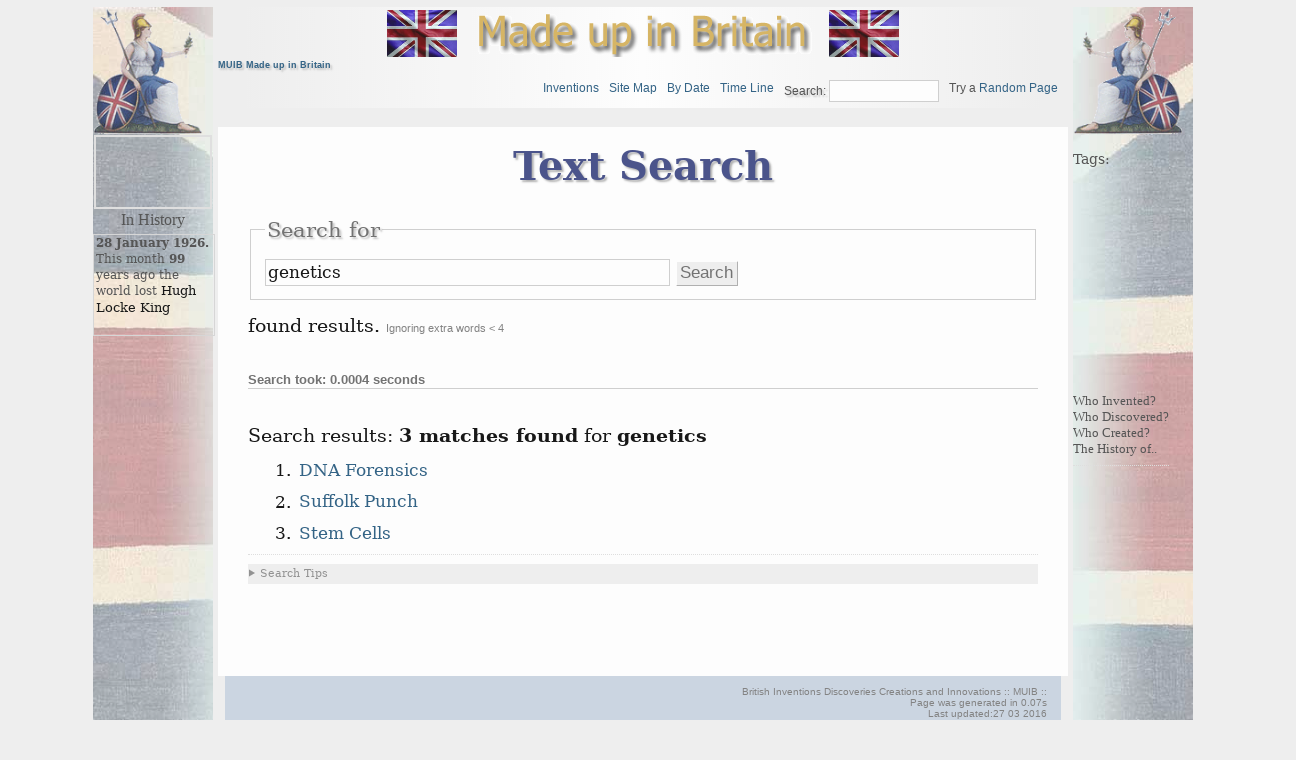

--- FILE ---
content_type: text/html; charset=utf-8
request_url: http://madeupinbritain.uk/TextSearch&phrase=genetics
body_size: 3114
content:
<!DOCTYPE html PUBLIC "-//W3C//DTD XHTML 1.0 Transitional//EN" "http://www.w3.org/TR/xhtml1/DTD/xhtml1-transitional.dtd">
<html xmlns="http://www.w3.org/1999/xhtml">
<head>
	<title>Made up in Britain: TextSearch</title>
  <meta name="viewport" content="width=device-width">
  
	<base href="http://madeupinbritain.uk/" />
	<meta name="generator" content="Wiki" />
	<meta http-equiv="Content-Type" content="text/html; charset=utf-8" />
  
 	<meta name="keywords" content="Who invented: TextSearch. When was: TextSearch invented. " />

  
	<link rel="stylesheet" type="text/css" href="plugins/templates/muib/css/brit.css?de0de" />
	<link rel="stylesheet" type="text/css" href="plugins/templates/muib/css/anim.css"  />

	<link rel="stylesheet" type="text/css" href="plugins/templates/muib/css/print.css" media="print" />
	<link rel="icon" href="plugins/templates/muib/images/favicon.ico" type="image/x-icon" />
	<link rel="shortcut icon" href="plugins/templates/muib/images/favicon.ico" type="image/x-icon" />
 
    
	<link rel="canonical"  href="http://madeupinbritain.uk/TextSearch" />
</head>
<body >

<div id="container" >


<!-- CENTRE CONTENT -->
            <div id="center">
            
<div class="logohead" >  <center>
<img src="plugins/templates/muib/images/Union_flag.jpg" alt="The flag of the United Kingdom" width="70" >
<a href="http://madeupinbritain.uk/HomePage">
<img src="plugins/templates/muib/images/Title.gif"  alt="Inventions Made up in Britain" ></a>
<img src="plugins/templates/muib/images/Union_flag.jpg"  alt="The flag of the United Kingdom" width="70" >
</div>

<!-- BEGIN PAGE WRAPPER --> 
<div id="page" >

<!--[if lte IE 9]>
<ul>You are using an old IE version.</mark> 
<![endif]-->



<!--starting page content-->
<div id="content">
<div id="inpage_name"><center>Text  Search</center></div><!-- Header ID generation took 0.000136 seconds -->
 
<form action="http://madeupinbritain.uk/TextSearch" id="form_b5eda0a745">
<fieldset><legend>Search for</legend>
  <input type="hidden" name="timein" value="1769434210" >
<input name="phrase" size="40" value="genetics" /> 



<input type="submit" value="Search"/>
</fieldset>
</form>

 found results. <span class='counter'>Ignoring extra words < 4 </span><h6 id="hn_Search_took:_0.0004_seconds">Search took: 0.0004 seconds </h6>Search results: <strong>3 matches found</strong> for <strong>genetics</strong><ol><li><a  class="wikilink" href="http://madeupinbritain.uk/DNA_Forensics" >DNA Forensics</a></li>
<li><a  class="wikilink" href="http://madeupinbritain.uk/Suffolk_Punch" >Suffolk Punch</a></li>
<li><a  class="wikilink" href="http://madeupinbritain.uk/Stem_Cells" >Stem Cells</a></li>
</ol>
 
<hr/>
<details  >
  <summary>Search Tips  </summary>
     
</details>
     
<br />
<br />


<div style="clear: both"></div>

</div><!--closing page content-->

<!-- BEGIN PAGE MENU HEADER positioned in css -->

<div id="header" >

<h5><a id="homepage_link" href="http://madeupinbritain.uk/HomePage">
MUIB Made up in Britain</a>
</h5>
<div id="homepage_name"><center>Who invented TextSearch</center></div>

<ul class="menu" id="main_menu">
<li><a  class="wikilink" href="http://madeupinbritain.uk/CategoryInventions" >Inventions</a>
</li>
<li><a  class="wikilink" href="http://madeupinbritain.uk/PageIndex" >Site Map</a>
</li>
<li><a  class="wikilink" href="http://madeupinbritain.uk/Made_Up_By_Date" >By Date</a>
</li>
<li><a  class="wikilink" href="http://madeupinbritain.uk/Timeline" >Time Line</a>
</li>
<li><form action="http://madeupinbritain.uk/TextSearch" id="form_c2b696fff2_1">
<label for="searchbox">Search: </label><input id="searchbox" name="phrase" size="15" class="searchbox" /><input type="hidden" name="timein" value="1769434210" ></form>
 
</li>
<li>Try a <a  class="wikilink" href="http://madeupinbritain.uk/Custard" title="Go to Random page." > Random Page </a>
</li>
</ul>

<ul class="menu" id="options_menu">
</ul>

</div>

<!-- END PAGE HEADER -->


<!-- BEGIN PAGE FOOTER -->
<div id="footer">
<ul class="menu" id="options_menu">
</ul>
<!-- </div> -->

<!-- END PAGE FOOTER -->
<!-- BEGIN SYSTEM INFO -->
<div id="smallprint">
British Inventions Discoveries Creations and Innovations ::
MUIB ::
</div>
<!-- END SYSTEM INFO -->
<div id="smallprint">Page was generated in 0.07s</div><div id="smallprint" class="published" title="2016-03-27T15:57:40+00:00" >Last updated:27 03 2016</div>
<span class="counter">Page: TextSearch:: Total hits: <span class="hits">1663211</span></span>

  <center><br><b>Made</b> <sup>up</sup><b> in Britain.</b>
  </div id="footer">
  
</div id="page">
<!-- END PAGE WRAPPER -->


<!-- Amazon script for ads -->
  <SCRIPT charset="utf-8" type="text/javascript" src="http://ws-eu.amazon-adsystem.com/widgets/q?ServiceVersion=20070822&MarketPlace=GB&ID=V20070822%2FGB%2Fmaupinbr-21%2F8005%2F4ff1aab7-0e16-4a5d-aa77-8ebf0756cd41"> 
  </SCRIPT> 


</div id="center">

<!-- LEFT SIDE BAR  positioned in css -->

    <div id="leftcolumn">
       
 <a href="">   
 <img src="plugins/templates/muib/images/RuleBritannia.gif"  alt="The emblem of Rule Britannia" width="110" ></a>
 <small>

   <div class="leftsidebar"><div class="element-animation"><b>'Monty Python'</b><br><small>Which year is correct</small><br> <a rel="nofollow"  class="wikilink" href="http://madeupinbritain.uk/Monty_Python?year=1976" >1976</a> <a rel="nofollow"  class="wikilink" href="http://madeupinbritain.uk/Monty_Python?year=1981" >1981</a> <a rel="nofollow"  class="wikilink" href="http://madeupinbritain.uk/Monty_Python?year=1969" >1969</a><hr></div></div> 


<style>

@-webkit-keyframes ticker {
0%  {margin-top: 0px; }
6%  {margin-top: -100px; }
13%  {margin-top: -200px; }
20%  {margin-top: -300px; }
26%  {margin-top: -400px; }
33%  {margin-top: -500px; }
40%  {margin-top: -600px; }
46%  {margin-top: -700px; }
53%  {margin-top: -800px; }
60%  {margin-top: -900px; }
66%  {margin-top: -1000px; }
73%  {margin-top: -1100px; }
80%  {margin-top: -1200px; }
86%  {margin-top: -1300px; }
93%  {visibility: hidden; margin-top: -1400px; }
94%  {visibility: hidden; margin-top: 100px; }
}
@-moz-keyframes ticker {
0%  {margin-top: 0px; }
6%  {margin-top: -100px; }
13%  {margin-top: -200px; }
20%  {margin-top: -300px; }
26%  {margin-top: -400px; }
33%  {margin-top: -500px; }
40%  {margin-top: -600px; }
46%  {margin-top: -700px; }
53%  {margin-top: -800px; }
60%  {margin-top: -900px; }
66%  {margin-top: -1000px; }
73%  {margin-top: -1100px; }
80%  {margin-top: -1200px; }
86%  {margin-top: -1300px; }
93%  {visibility: hidden; margin-top: -1400px; }
94%  {visibility: hidden; margin-top: 100px; }
}
@-ms-keyframes ticker {
0%  {margin-top: 0px; }
6%  {margin-top: -100px; }
13%  {margin-top: -200px; }
20%  {margin-top: -300px; }
26%  {margin-top: -400px; }
33%  {margin-top: -500px; }
40%  {margin-top: -600px; }
46%  {margin-top: -700px; }
53%  {margin-top: -800px; }
60%  {margin-top: -900px; }
66%  {margin-top: -1000px; }
73%  {margin-top: -1100px; }
80%  {margin-top: -1200px; }
86%  {margin-top: -1300px; }
93%  {visibility: hidden; margin-top: -1400px; }
94%  {visibility: hidden; margin-top: 100px; }
}
@-o-keyframes ticker {
0%  {margin-top: 0px; }
6%  {margin-top: -100px; }
13%  {margin-top: -200px; }
20%  {margin-top: -300px; }
26%  {margin-top: -400px; }
33%  {margin-top: -500px; }
40%  {margin-top: -600px; }
46%  {margin-top: -700px; }
53%  {margin-top: -800px; }
60%  {margin-top: -900px; }
66%  {margin-top: -1000px; }
73%  {margin-top: -1100px; }
80%  {margin-top: -1200px; }
86%  {margin-top: -1300px; }
93%  {visibility: hidden; margin-top: -1400px; }
94%  {visibility: hidden; margin-top: 100px; }
}
@keyframes ticker {
0%  {margin-top: 0px; }
6%  {margin-top: -100px; }
13%  {margin-top: -200px; }
20%  {margin-top: -300px; }
26%  {margin-top: -400px; }
33%  {margin-top: -500px; }
40%  {margin-top: -600px; }
46%  {margin-top: -700px; }
53%  {margin-top: -800px; }
60%  {margin-top: -900px; }
66%  {margin-top: -1000px; }
73%  {margin-top: -1100px; }
80%  {margin-top: -1200px; }
86%  {margin-top: -1300px; }
93%  {visibility: hidden; margin-top: -1400px; }
94%  {visibility: hidden; margin-top: 100px; }
}
 
</style>

<div class='reflect'>
       In History
       </div><div id='news_ticker'><ul><li><b>28 January 1926.<br></b>This month <b>99</b> years ago the world lost <a  class="wikilink" href="http://madeupinbritain.uk/Motor_Racing_Circuit" >Hugh Locke King</a></li><li><b>26 January 1905.<br></b>On this day <b>121</b> years ago <a  class="wikilink" href="http://madeupinbritain.uk/Safari_Park" >Henry Thynne 6th Marquess of Bath</a> was born</li><li><b>14 January 1955.<br></b>This month <b>71</b> years ago the world lost <a  class="wikilink" href="http://madeupinbritain.uk/Vacuum_cleaner" >Hubert Cecil Booth</a></li><li><b>26 January 1823.<br></b>On this day <b>203</b> years ago <a  class="wikilink" href="http://madeupinbritain.uk/Vaccination/ the world lost " >Edward Jenner</a> </li><li><b>26 January 1942.<br></b>On this day <b>84</b> years ago <a  class="wikilink" href="http://madeupinbritain.uk/Tarmac/ the world lost " >Edgar Purnell Hooley</a> </li><li><b>15 January 1878.<br></b>This month <b>148</b> years ago the world lost <a  class="wikilink" href="http://madeupinbritain.uk/Blood_transfusion" >James Blundell </a></li><li><b>08 January 1941.<br></b>This month <b>85</b> years ago the world lost <a  class="wikilink" href="http://madeupinbritain.uk/Scouts" >Lord Robert Baden-Powell</a></li><li><b>12 January 1976.<br></b>This month <b>50</b> years ago the world lost <a  class="wikilink" href="http://madeupinbritain.uk/Agatha_Christie" >Agatha Christie</a></li><li><b>16 January 1967.<br></b>This month <b>59</b> years ago the world lost <a  class="wikilink" href="http://madeupinbritain.uk/Guinness_Book_of_World_Records" >Hugh Beaver</a></li><li><b>22 January 1900.<br></b>This month <b>126</b> years ago the world lost <a  class="wikilink" href="http://madeupinbritain.uk/Microphone" >David Edward Hughes</a></li><li><b>LCD</b>. 100 years ago <a  class="wikilink" href="http://madeupinbritain.uk/LCD" >4 September 1926</a> George Gray was born</li><li><b>25 January 2014.<br></b>This month <b>12</b> years ago the world lost <a  class="wikilink" href="http://madeupinbritain.uk/Phototherapy" >Richard Cremer</a></li><li><b>02 January 1877.<br></b>This month <b>149</b> years ago the world lost <a  class="wikilink" href="http://madeupinbritain.uk/FAX" >Alexander Bain</a></li><li>200 years ago in <a  class="wikilink" href="http://madeupinbritain.uk/Zoo" >1826</a> First zoo opens in London </li></ul></div></small>         
     </div>

<!-- END LEFT SIDE BAR -->


<!-- RIGHT SIDE BAR -->

    <div id="rightcolumn">
     <a href="">   
       <img style="transform: scaleX(-1);" src="plugins/templates/muib/images/RuleBritannia.gif"  alt="The emblem of Rule Britannia" width="110" >
       </a>

    <div  style="position: absolute; top: 50%;" ><small>
        Who Invented?<br>
        Who Discovered?<br>
        Who Created?<br>
    The History of..<br><hr>

</small></div> 
 
 <p>Tags:<small>    </div>
    
    <!-- END RIGHT SIDE BAR -->

 </div id="container">
<!--   End Container div --> 

</body>
</html>

--- FILE ---
content_type: text/css
request_url: http://madeupinbritain.uk/plugins/templates/muib/css/anim.css
body_size: 1034
content:
/*

      Add on animations etc.
        wheninvented 
*/

.leftsidebar  {
    overflow: hidden;
    border: 2px solid #DDD;
    width: 80pt;
    margin: auto;
    z-index: 20;
     text-align: center;
    /* position: fixed;  
    top: 200px;
    left: 4px;  */
    /* font-size: normal;  */
    /* font-weight: bold;  */
    padding: 4px;
}


.element-animation{
     opacity:0;
    
  animation: animationFrames ease 8s 5s;
  animation-iteration-count: 1;
  transform-origin: 50% 50%;
  animation-fill-mode:forwards; /*when the spec is finished*/
  -webkit-animation: animationFrames ease 8s 5s;
  -webkit-animation-iteration-count: 1;
  -webkit-transform-origin: 50% 50%;
  -webkit-animation-fill-mode:forwards; /*Chrome 16+, Safari 4+*/ 
  -moz-animation: animationFrames ease 8s;
  -moz-animation-iteration-count: 1;
  -moz-transform-origin: 50% 50%;
  -moz-animation-fill-mode:forwards; /*FF 5+*/
  -o-animation: animationFrames ease 8s;
  -o-animation-iteration-count: 1;
  -o-transform-origin: 50% 50%;
  -o-animation-fill-mode:forwards; /*Not implemented yet*/
  -ms-animation: animationFrames ease 8s;
  -ms-animation-iteration-count: 1;
  -ms-transform-origin: 50% 50%;
  -ms-animation-fill-mode:forwards; /*IE 10+*/
  
}

@keyframes animationFrames{
  0% {
    opacity:0;
    transform:  translate(0px,150px)  ;
  }
  100% {
    opacity:1;
    transform:  translate(0px,0px)  ;
  }
}

@-moz-keyframes animationFrames{
  0% {
    opacity:0;
    -moz-transform:  translate(0px,150px)  ;
  }
  100% {
    opacity:1;
    -moz-transform:  translate(0px,0px)  ;
  }
}

@-webkit-keyframes animationFrames {
  0% {
    opacity:0;
    -webkit-transform:  translate(0px,150px)  ;
  }
  100% {
    opacity:1;
    -webkit-transform:  translate(0px,0px)  ;
  }
}

@-o-keyframes animationFrames {
  0% {
    opacity:0;
    -o-transform:  translate(0px,150px)  ;
  }
  100% {
    opacity:1;
    -o-transform:  translate(0px,0px)  ;
  }
}

@-ms-keyframes animationFrames {
  0% {
    opacity:0;
    -ms-transform:  translate(0px,150px)  ;
  }
  100% {
    opacity:1;
    -ms-transform:  translate(0px,0px)  ;
  }
}

/*  
  *
  *    onthisday box
  *    
*/

.reflect {
  width: 120px;
  text-align: center;
  font-size: 16px;
  margin-top: 2px;
}

#news_ticker {
	overflow: hidden;
    height: 100px;
    width: 120px;
	position: relative;
    padding:0px;
    margin-top: 5px;
    border: 1px solid lightgrey
    
} 
#news_ticker span {
	float: left;
	position: relative;
}
 
/*  create variables  */
     /*  Android Boat browser no work & IE11 no support */
#news_ticker {
    --myanim: ticker 50s cubic-bezier(0.6, 0, 0, 0) infinite;
}
 
#news_ticker ul {
  
	list-style-type: decimal;
	float: left;
 	padding-left: 2px;  
	animation: var(--myanim);
	-webkit-animation: var(--myanim);
/*  	-webkit-animation: ticker 50s cubic-bezier(0.6, 0, 0, 0) infinite;  */ 
	-ms-animation: ticker 50s cubic-bezier(0.6, 0, 0, 0) infinite;
	-moz-animation: var(--myanim);
	-o-animation: var(--myanim);  
  animation-delay: 5s;
}

#news_ticker ul:hover {
/* 	-webkit-animation-play-state: paused;  */
	animation-play-state: paused;
}
#news_ticker li {
 
      line-height:16px;
      height: 95px;
      overflow: hidden;
      /* position: relative;  */ 
      /*  move text left */ 
      /* left: -5px;  */ 
      font-size: 12px;
      margin: 0px;  
    margin-bottom: 5px;}

#news_ticker a {
	color: #000;
	text-decoration: none;
	font-size: 13px;
}